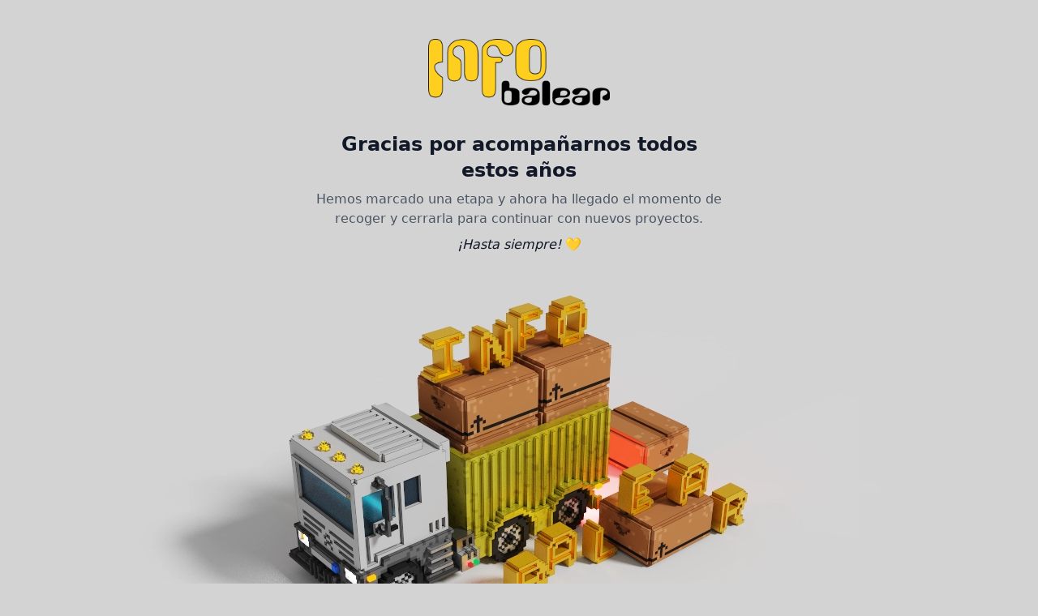

--- FILE ---
content_type: text/html; charset=UTF-8
request_url: http://www.infobalear.com/?codigo=62295&tipo=portal
body_size: 877
content:
<!doctype html>
<html lang="es">
	<head>
		<meta charset="utf-8">
		<meta http-equiv="x-ua-compatible" content="ie=edge">
		<title>InfoBalear.com - El portal de Baleares en Internet. Mallorca, Ibiza, Menorca</title>
		<meta name="description" content="El Portal de las Islas Baleares. Mallorca, Ibiza, Menorca, Chat, Noticias, Foros, Comunidad de usuarios, Cartelera, Anuncios clasificados...">
		<meta name="viewport" content="width=device-width, initial-scale=1">
		<link rel="stylesheet" href="./css/styles.css">
	</head>
	<body class="antialiased bg-background text-gray-600 text-center">
		<div class="overflow-hidden py-12">
			<div class="mx-auto max-w-lg w-4/5">
				<h1 class="mb-8"><img alt="InfoBalear" title="InfoBalear" height="214" width="586" src="./images/logo-infobalear.webp" class="mx-auto w-56 max-w-[50%]" /></h1>
				<h2 class="font-bold text-gray-900 text-2xl mb-2">Gracias por acompañarnos todos estos años</h2>
				<p>Hemos marcado una etapa y ahora ha llegado el momento de recoger y cerrarla para continuar con nuevos proyectos.
				<p class="mt-2 text-gray-900"><span class="italic">¡Hasta siempre!</span> &#x1F49B;</p>
			</div>
			<img alt="" height="509" width="959" src="./images/camion-balear.webp" class="max-w-[126%] -ml-[13%] md:max-w-full md:mx-auto mt-4" />
			<div class="mx-auto max-w-lg w-4/5 text-sm">
				y recuerda... seguimos en <a href="https://www.conectabalear.com" class="text-gray-900 border-b border-yellow-500 hover:border-b-2">ConectaBalear</a> para tu mejor acceso a Internet en Baleares o registra tu dominio en <a href="https://www.dondominio.com" class="text-gray-900 border-b border-yellow-500 hover:border-b-2">DonDominio</a>.
			</div>
		</div>
	</body>
</html>
